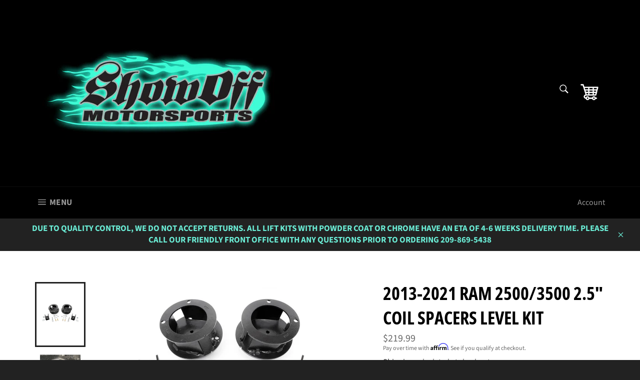

--- FILE ---
content_type: text/javascript
request_url: https://cdn.shopify.com/s/files/1/1316/6651/t/4/assets/clever_adwords_global_tag.js?shop=showoff-motorsports.myshopify.com
body_size: -328
content:
$.getScript('https://www.googletagmanager.com/gtag/js?id=AW-629572409', function(){


  window.dataLayer = window.dataLayer || [];
  function gtag(){dataLayer.push(arguments);}
  gtag('js', new Date());

  gtag('config', 'AW-629572409');


});